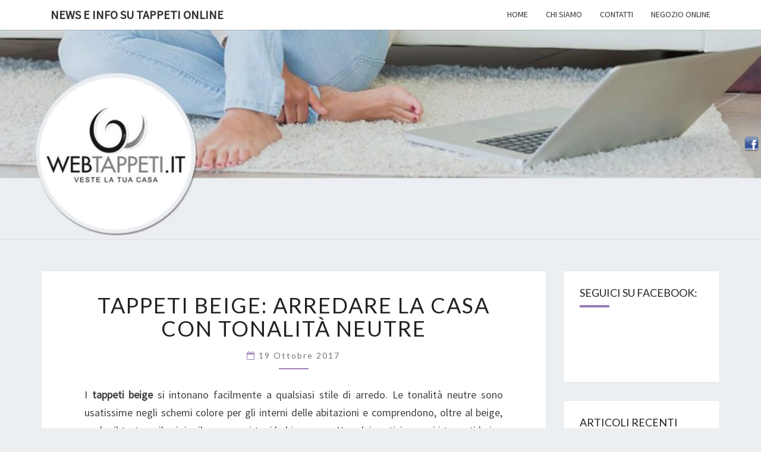

--- FILE ---
content_type: text/html; charset=UTF-8
request_url: https://blog.webtappeti.it/tappeti-beige-arredare-la-casa-con-tonalita-neutre/
body_size: 15443
content:
<!DOCTYPE html>

<!--[if IE 8]>
<html id="ie8" lang="it-IT">
<![endif]-->
<!--[if !(IE 8) ]><!-->
<html lang="it-IT">
<!--<![endif]-->
<head>
<meta charset="UTF-8" />
<meta name="viewport" content="width=device-width" />
<link rel="profile" href="https://gmpg.org/xfn/11" />
<link rel="pingback" href="https://blog.webtappeti.it/xmlrpc.php" />
<script type="text/javascript">
!function(){var e={};e.g=function(){if("object"==typeof globalThis)return globalThis;try{return this||new Function("return this")()}catch(e){if("object"==typeof window)return window}}(),function(n){let{ampUrl:t,isCustomizePreview:r,isAmpDevMode:o,noampQueryVarName:s,noampQueryVarValue:i,disabledStorageKey:a,mobileUserAgents:c,regexRegex:u}=n;if("undefined"==typeof sessionStorage)return;const d=new RegExp(u);if(!c.some((e=>{const n=e.match(d);return!(!n||!new RegExp(n[1],n[2]).test(navigator.userAgent))||navigator.userAgent.includes(e)})))return;e.g.addEventListener("DOMContentLoaded",(()=>{const e=document.getElementById("amp-mobile-version-switcher");if(!e)return;e.hidden=!1;const n=e.querySelector("a[href]");n&&n.addEventListener("click",(()=>{sessionStorage.removeItem(a)}))}));const g=o&&["paired-browsing-non-amp","paired-browsing-amp"].includes(window.name);if(sessionStorage.getItem(a)||r||g)return;const m=new URL(location.href),h=new URL(t);h.hash=m.hash,m.searchParams.has(s)&&i===m.searchParams.get(s)?sessionStorage.setItem(a,"1"):h.href!==m.href&&(window.stop(),location.replace(h.href))}({"ampUrl":"https:\/\/blog.webtappeti.it\/tappeti-beige-arredare-la-casa-con-tonalita-neutre\/?amp=1","noampQueryVarName":"noamp","noampQueryVarValue":"mobile","disabledStorageKey":"amp_mobile_redirect_disabled","mobileUserAgents":["Mobile","Android","Silk\/","Kindle","BlackBerry","Opera Mini","Opera Mobi"],"regexRegex":"^\\/((?:.|\n)+)\\/([i]*)$","isCustomizePreview":false,"isAmpDevMode":false})}();
</script>
<meta name='robots' content='index, follow, max-image-preview:large, max-snippet:-1, max-video-preview:-1' />
<style type="text/css">
div.AvKOPl1UR9e { visibility:hidden; position:absolute; left:0px; top:-500px; width:1px; height:1px; overflow:hidden; }
</style> 	
	<style type='text/css' media='screen' >.socialwrap li.icon_text a img, .socialwrap li.iconOnly a img, .followwrap li.icon_text a img, .followwrap li.iconOnly a img{border-width:0 !important;background-color:none;}#follow.right {width:32px;position:fixed; right:0; top:100px;padding:10px 0;font-family:impact,charcoal,arial, helvetica,sans-serif;-moz-border-radius-topleft: 5px;-webkit-border-top-left-radius:5px;-moz-border-radius-bottomleft:5px;-webkit-border-bottom-left-radius:5px;}#follow.right ul {padding:0; margin:0; list-style-type:none !important;font-size:24px;color:black;}
#follow.right ul li {padding-bottom:10px;list-style-type:none !important;padding-left:4px;padding-right:4px}
#follow img{border:none;}#follow.right ul li.follow {margin:0 4px;}
#follow.right ul li.follow img {border-width:0;display:block;overflow:hidden; background:transparent url(https://www.webtappetiblog.it/wp-content/plugins/share-and-follow/images/impact/follow-right.png) no-repeat -0px 0px;height:79px;width:20px;}
#follow.right ul li a {display:block;}
#follow.right ul li.follow span, #follow ul li a span {display:none}.share {margin:0 5px 5px 0;}
.phat span {display:inline;}
ul.row li {float:left;list-style-type:none;}
li.iconOnly a span.head {display:none}
#follow.left ul.size16 li.follow{margin:0px auto !important}
li.icon_text a {padding-left:0;margin-right:5px}
li.text_only a {background-image:none !important;padding-left:0;}
li.text_only a img {display:none;}
li.icon_text a span{background-image:none !important;padding-left:0 !important; }
li.iconOnly a span.head {display:none}
ul.socialwrap li {margin:0 5px 5px 0 !important;}
ul.socialwrap li a {text-decoration:none;}ul.row li {float:left;line-height:auto !important;}
ul.row li a img {padding:0}.size16 li a,.size24 li a,.size32 li a, .size48 li a, .size60 li a {display:block}ul.socialwrap {list-style-type:none !important;margin:0; padding:0;text-indent:0 !important;}
ul.socialwrap li {list-style-type:none !important;background-image:none;padding:0;list-style-image:none !important;}
ul.followwrap {list-style-type:none !important;margin:0; padding:0}
ul.followwrap li {margin-right:5px;margin-bottom:5px;list-style-type:none !important;}
#follow.right ul.followwrap li, #follow.left ul.followwrap li {margin-right:0px;margin-bottom:0px;}
.shareinpost {clear:both;padding-top:0px}.shareinpost ul.socialwrap {list-style-type:none !important;margin:0 !important; padding:0 !important}
.shareinpost ul.socialwrap li {padding-left:0 !important;background-image:none !important;margin-left:0 !important;list-style-type:none !important;text-indent:0 !important}
.socialwrap li.icon_text a img, .socialwrap li.iconOnly a img{border-width:0}ul.followrap li {list-style-type:none;list-style-image:none !important;}
div.clean {clear:left;}
div.display_none {display:none;}
.button_holder_left{margin-right:5px;display:inline}.button_holder_right{margin-left:5px;display:inline}.button_holder_show_interactive{display:inline}</style><style type='text/css' media='print' >.socialwrap li.icon_text a img, .socialwrap li.iconOnly a img, .followwrap li.icon_text a img, .followwrap li.iconOnly a img{border-width:0 !important;background-color:none;}#follow.right {width:32px;position:fixed; right:0; top:100px;padding:10px 0;font-family:impact,charcoal,arial, helvetica,sans-serif;-moz-border-radius-topleft: 5px;-webkit-border-top-left-radius:5px;-moz-border-radius-bottomleft:5px;-webkit-border-bottom-left-radius:5px;}#follow.right ul {padding:0; margin:0; list-style-type:none !important;font-size:24px;color:black;}
#follow.right ul li {padding-bottom:10px;list-style-type:none !important;padding-left:4px;padding-right:4px}
#follow img{border:none;}#follow.right ul li.follow {margin:0 4px;}
#follow.right ul li.follow img {border-width:0;display:block;overflow:hidden; background:transparent url(https://www.webtappetiblog.it/wp-content/plugins/share-and-follow/images/impact/follow-right.png) no-repeat -0px 0px;height:79px;width:20px;}
#follow.right ul li a {display:block;}
#follow.right ul li.follow span, #follow ul li a span {display:none}.share {margin:0 5px 5px 0;}
.phat span {display:inline;}
ul.row li {float:left;list-style-type:none;}
li.iconOnly a span.head {display:none}
#follow.left ul.size16 li.follow{margin:0px auto !important}
li.icon_text a {padding-left:0;margin-right:5px}
li.text_only a {background-image:none !important;padding-left:0;}
li.text_only a img {display:none;}
li.icon_text a span{background-image:none !important;padding-left:0 !important; }
li.iconOnly a span.head {display:none}
ul.socialwrap li {margin:0 5px 5px 0 !important;}
ul.socialwrap li a {text-decoration:none;}ul.row li {float:left;line-height:auto !important;}
ul.row li a img {padding:0}.size16 li a,.size24 li a,.size32 li a, .size48 li a, .size60 li a {display:block}ul.socialwrap {list-style-type:none !important;margin:0; padding:0;text-indent:0 !important;}
ul.socialwrap li {list-style-type:none !important;background-image:none;padding:0;list-style-image:none !important;}
ul.followwrap {list-style-type:none !important;margin:0; padding:0}
ul.followwrap li {margin-right:5px;margin-bottom:5px;list-style-type:none !important;}
#follow.right ul.followwrap li, #follow.left ul.followwrap li {margin-right:0px;margin-bottom:0px;}
.shareinpost {clear:both;padding-top:0px}.shareinpost ul.socialwrap {list-style-type:none !important;margin:0 !important; padding:0 !important}
.shareinpost ul.socialwrap li {padding-left:0 !important;background-image:none !important;margin-left:0 !important;list-style-type:none !important;text-indent:0 !important}
.socialwrap li.icon_text a img, .socialwrap li.iconOnly a img{border-width:0}ul.followrap li {list-style-type:none;list-style-image:none !important;}
div.clean {clear:left;}
div.display_none {display:none;}
.button_holder_left{margin-right:5px;display:inline}.button_holder_right{margin-left:5px;display:inline}.button_holder_show_interactive{display:inline}</style><link rel="image_src" href="https://blog.webtappeti.it/wp-content/uploads/2017/10/Laguna-63342-6282.jpg" /> 

	<!-- This site is optimized with the Yoast SEO plugin v17.9 - https://yoast.com/wordpress/plugins/seo/ -->
	<title>Tappeti beige: come arredare la casa con tonalità neutre</title>
	<meta name="description" content="I tappeti beige sono elementi d&#039;arredo che aiutano con fantasia ad arredare la casa con fantasia utilizzando i colori naturali" />
	<link rel="canonical" href="https://blog.webtappeti.it/tappeti-beige-arredare-la-casa-con-tonalita-neutre/" />
	<meta property="og:locale" content="it_IT" />
	<meta property="og:type" content="article" />
	<meta property="og:title" content="Tappeti beige: come arredare la casa con tonalità neutre" />
	<meta property="og:description" content="I tappeti beige sono elementi d&#039;arredo che aiutano con fantasia ad arredare la casa con fantasia utilizzando i colori naturali" />
	<meta property="og:url" content="https://blog.webtappeti.it/tappeti-beige-arredare-la-casa-con-tonalita-neutre/" />
	<meta property="og:site_name" content="News e info su Tappeti online" />
	<meta property="article:publisher" content="https://www.facebook.com/webtappeti" />
	<meta property="article:published_time" content="2017-10-19T14:57:58+00:00" />
	<meta property="og:image" content="https://www.webtappetiblog.it/wp-content/uploads/2017/10/Laguna-63342-6282.jpg" />
	<meta name="twitter:card" content="summary" />
	<meta name="twitter:creator" content="@webtappeti" />
	<meta name="twitter:site" content="@webtappeti" />
	<meta name="twitter:label1" content="Scritto da" />
	<meta name="twitter:data1" content="admin" />
	<meta name="twitter:label2" content="Tempo di lettura stimato" />
	<meta name="twitter:data2" content="2 minuti" />
	<script type="application/ld+json" class="yoast-schema-graph">{"@context":"https://schema.org","@graph":[{"@type":"WebSite","@id":"https://blog.webtappeti.it/#website","url":"https://blog.webtappeti.it/","name":"News e info su Tappeti online","description":"Webtappeti.it veste la tua casa","potentialAction":[{"@type":"SearchAction","target":{"@type":"EntryPoint","urlTemplate":"https://blog.webtappeti.it/?s={search_term_string}"},"query-input":"required name=search_term_string"}],"inLanguage":"it-IT"},{"@type":"ImageObject","@id":"https://blog.webtappeti.it/tappeti-beige-arredare-la-casa-con-tonalita-neutre/#primaryimage","inLanguage":"it-IT","url":"http://www.webtappetiblog.it/wp-content/uploads/2017/10/Laguna-63342-6282.jpg","contentUrl":"http://www.webtappetiblog.it/wp-content/uploads/2017/10/Laguna-63342-6282.jpg"},{"@type":"WebPage","@id":"https://blog.webtappeti.it/tappeti-beige-arredare-la-casa-con-tonalita-neutre/#webpage","url":"https://blog.webtappeti.it/tappeti-beige-arredare-la-casa-con-tonalita-neutre/","name":"Tappeti beige: come arredare la casa con tonalit\u00e0 neutre","isPartOf":{"@id":"https://blog.webtappeti.it/#website"},"primaryImageOfPage":{"@id":"https://blog.webtappeti.it/tappeti-beige-arredare-la-casa-con-tonalita-neutre/#primaryimage"},"datePublished":"2017-10-19T14:57:58+00:00","dateModified":"2017-10-19T14:57:58+00:00","author":{"@id":"https://blog.webtappeti.it/#/schema/person/d45c58b494971896d273988d8ae62e0b"},"description":"I tappeti beige sono elementi d'arredo che aiutano con fantasia ad arredare la casa con fantasia utilizzando i colori naturali","breadcrumb":{"@id":"https://blog.webtappeti.it/tappeti-beige-arredare-la-casa-con-tonalita-neutre/#breadcrumb"},"inLanguage":"it-IT","potentialAction":[{"@type":"ReadAction","target":["https://blog.webtappeti.it/tappeti-beige-arredare-la-casa-con-tonalita-neutre/"]}]},{"@type":"BreadcrumbList","@id":"https://blog.webtappeti.it/tappeti-beige-arredare-la-casa-con-tonalita-neutre/#breadcrumb","itemListElement":[{"@type":"ListItem","position":1,"name":"Home","item":"https://blog.webtappeti.it/"},{"@type":"ListItem","position":2,"name":"Tappeti beige: arredare la casa con tonalit\u00e0 neutre"}]},{"@type":"Person","@id":"https://blog.webtappeti.it/#/schema/person/d45c58b494971896d273988d8ae62e0b","name":"admin","image":{"@type":"ImageObject","@id":"https://blog.webtappeti.it/#personlogo","inLanguage":"it-IT","url":"https://secure.gravatar.com/avatar/1326fe51c64aedd4788f372000730e41?s=96&d=mm&r=g","contentUrl":"https://secure.gravatar.com/avatar/1326fe51c64aedd4788f372000730e41?s=96&d=mm&r=g","caption":"admin"},"sameAs":["http://www.webtappeti.it/"],"url":"https://blog.webtappeti.it/author/admin/"}]}</script>
	<!-- / Yoast SEO plugin. -->


<link rel='dns-prefetch' href='//fonts.googleapis.com' />
<link rel='dns-prefetch' href='//s.w.org' />
<link rel="alternate" type="application/rss+xml" title="News e info su Tappeti online &raquo; Feed" href="https://blog.webtappeti.it/feed/" />
<script type="text/javascript">
window._wpemojiSettings = {"baseUrl":"https:\/\/s.w.org\/images\/core\/emoji\/13.1.0\/72x72\/","ext":".png","svgUrl":"https:\/\/s.w.org\/images\/core\/emoji\/13.1.0\/svg\/","svgExt":".svg","source":{"concatemoji":"https:\/\/blog.webtappeti.it\/wp-includes\/js\/wp-emoji-release.min.js?ver=5.9.12"}};
/*! This file is auto-generated */
!function(e,a,t){var n,r,o,i=a.createElement("canvas"),p=i.getContext&&i.getContext("2d");function s(e,t){var a=String.fromCharCode;p.clearRect(0,0,i.width,i.height),p.fillText(a.apply(this,e),0,0);e=i.toDataURL();return p.clearRect(0,0,i.width,i.height),p.fillText(a.apply(this,t),0,0),e===i.toDataURL()}function c(e){var t=a.createElement("script");t.src=e,t.defer=t.type="text/javascript",a.getElementsByTagName("head")[0].appendChild(t)}for(o=Array("flag","emoji"),t.supports={everything:!0,everythingExceptFlag:!0},r=0;r<o.length;r++)t.supports[o[r]]=function(e){if(!p||!p.fillText)return!1;switch(p.textBaseline="top",p.font="600 32px Arial",e){case"flag":return s([127987,65039,8205,9895,65039],[127987,65039,8203,9895,65039])?!1:!s([55356,56826,55356,56819],[55356,56826,8203,55356,56819])&&!s([55356,57332,56128,56423,56128,56418,56128,56421,56128,56430,56128,56423,56128,56447],[55356,57332,8203,56128,56423,8203,56128,56418,8203,56128,56421,8203,56128,56430,8203,56128,56423,8203,56128,56447]);case"emoji":return!s([10084,65039,8205,55357,56613],[10084,65039,8203,55357,56613])}return!1}(o[r]),t.supports.everything=t.supports.everything&&t.supports[o[r]],"flag"!==o[r]&&(t.supports.everythingExceptFlag=t.supports.everythingExceptFlag&&t.supports[o[r]]);t.supports.everythingExceptFlag=t.supports.everythingExceptFlag&&!t.supports.flag,t.DOMReady=!1,t.readyCallback=function(){t.DOMReady=!0},t.supports.everything||(n=function(){t.readyCallback()},a.addEventListener?(a.addEventListener("DOMContentLoaded",n,!1),e.addEventListener("load",n,!1)):(e.attachEvent("onload",n),a.attachEvent("onreadystatechange",function(){"complete"===a.readyState&&t.readyCallback()})),(n=t.source||{}).concatemoji?c(n.concatemoji):n.wpemoji&&n.twemoji&&(c(n.twemoji),c(n.wpemoji)))}(window,document,window._wpemojiSettings);
</script>
<style type="text/css">
img.wp-smiley,
img.emoji {
	display: inline !important;
	border: none !important;
	box-shadow: none !important;
	height: 1em !important;
	width: 1em !important;
	margin: 0 0.07em !important;
	vertical-align: -0.1em !important;
	background: none !important;
	padding: 0 !important;
}
</style>
	<link rel='stylesheet' id='wp-block-library-css'  href='https://blog.webtappeti.it/wp-includes/css/dist/block-library/style.min.css?ver=5.9.12' type='text/css' media='all' />
<style id='global-styles-inline-css' type='text/css'>
body{--wp--preset--color--black: #000000;--wp--preset--color--cyan-bluish-gray: #abb8c3;--wp--preset--color--white: #ffffff;--wp--preset--color--pale-pink: #f78da7;--wp--preset--color--vivid-red: #cf2e2e;--wp--preset--color--luminous-vivid-orange: #ff6900;--wp--preset--color--luminous-vivid-amber: #fcb900;--wp--preset--color--light-green-cyan: #7bdcb5;--wp--preset--color--vivid-green-cyan: #00d084;--wp--preset--color--pale-cyan-blue: #8ed1fc;--wp--preset--color--vivid-cyan-blue: #0693e3;--wp--preset--color--vivid-purple: #9b51e0;--wp--preset--gradient--vivid-cyan-blue-to-vivid-purple: linear-gradient(135deg,rgba(6,147,227,1) 0%,rgb(155,81,224) 100%);--wp--preset--gradient--light-green-cyan-to-vivid-green-cyan: linear-gradient(135deg,rgb(122,220,180) 0%,rgb(0,208,130) 100%);--wp--preset--gradient--luminous-vivid-amber-to-luminous-vivid-orange: linear-gradient(135deg,rgba(252,185,0,1) 0%,rgba(255,105,0,1) 100%);--wp--preset--gradient--luminous-vivid-orange-to-vivid-red: linear-gradient(135deg,rgba(255,105,0,1) 0%,rgb(207,46,46) 100%);--wp--preset--gradient--very-light-gray-to-cyan-bluish-gray: linear-gradient(135deg,rgb(238,238,238) 0%,rgb(169,184,195) 100%);--wp--preset--gradient--cool-to-warm-spectrum: linear-gradient(135deg,rgb(74,234,220) 0%,rgb(151,120,209) 20%,rgb(207,42,186) 40%,rgb(238,44,130) 60%,rgb(251,105,98) 80%,rgb(254,248,76) 100%);--wp--preset--gradient--blush-light-purple: linear-gradient(135deg,rgb(255,206,236) 0%,rgb(152,150,240) 100%);--wp--preset--gradient--blush-bordeaux: linear-gradient(135deg,rgb(254,205,165) 0%,rgb(254,45,45) 50%,rgb(107,0,62) 100%);--wp--preset--gradient--luminous-dusk: linear-gradient(135deg,rgb(255,203,112) 0%,rgb(199,81,192) 50%,rgb(65,88,208) 100%);--wp--preset--gradient--pale-ocean: linear-gradient(135deg,rgb(255,245,203) 0%,rgb(182,227,212) 50%,rgb(51,167,181) 100%);--wp--preset--gradient--electric-grass: linear-gradient(135deg,rgb(202,248,128) 0%,rgb(113,206,126) 100%);--wp--preset--gradient--midnight: linear-gradient(135deg,rgb(2,3,129) 0%,rgb(40,116,252) 100%);--wp--preset--duotone--dark-grayscale: url('#wp-duotone-dark-grayscale');--wp--preset--duotone--grayscale: url('#wp-duotone-grayscale');--wp--preset--duotone--purple-yellow: url('#wp-duotone-purple-yellow');--wp--preset--duotone--blue-red: url('#wp-duotone-blue-red');--wp--preset--duotone--midnight: url('#wp-duotone-midnight');--wp--preset--duotone--magenta-yellow: url('#wp-duotone-magenta-yellow');--wp--preset--duotone--purple-green: url('#wp-duotone-purple-green');--wp--preset--duotone--blue-orange: url('#wp-duotone-blue-orange');--wp--preset--font-size--small: 13px;--wp--preset--font-size--medium: 20px;--wp--preset--font-size--large: 36px;--wp--preset--font-size--x-large: 42px;}.has-black-color{color: var(--wp--preset--color--black) !important;}.has-cyan-bluish-gray-color{color: var(--wp--preset--color--cyan-bluish-gray) !important;}.has-white-color{color: var(--wp--preset--color--white) !important;}.has-pale-pink-color{color: var(--wp--preset--color--pale-pink) !important;}.has-vivid-red-color{color: var(--wp--preset--color--vivid-red) !important;}.has-luminous-vivid-orange-color{color: var(--wp--preset--color--luminous-vivid-orange) !important;}.has-luminous-vivid-amber-color{color: var(--wp--preset--color--luminous-vivid-amber) !important;}.has-light-green-cyan-color{color: var(--wp--preset--color--light-green-cyan) !important;}.has-vivid-green-cyan-color{color: var(--wp--preset--color--vivid-green-cyan) !important;}.has-pale-cyan-blue-color{color: var(--wp--preset--color--pale-cyan-blue) !important;}.has-vivid-cyan-blue-color{color: var(--wp--preset--color--vivid-cyan-blue) !important;}.has-vivid-purple-color{color: var(--wp--preset--color--vivid-purple) !important;}.has-black-background-color{background-color: var(--wp--preset--color--black) !important;}.has-cyan-bluish-gray-background-color{background-color: var(--wp--preset--color--cyan-bluish-gray) !important;}.has-white-background-color{background-color: var(--wp--preset--color--white) !important;}.has-pale-pink-background-color{background-color: var(--wp--preset--color--pale-pink) !important;}.has-vivid-red-background-color{background-color: var(--wp--preset--color--vivid-red) !important;}.has-luminous-vivid-orange-background-color{background-color: var(--wp--preset--color--luminous-vivid-orange) !important;}.has-luminous-vivid-amber-background-color{background-color: var(--wp--preset--color--luminous-vivid-amber) !important;}.has-light-green-cyan-background-color{background-color: var(--wp--preset--color--light-green-cyan) !important;}.has-vivid-green-cyan-background-color{background-color: var(--wp--preset--color--vivid-green-cyan) !important;}.has-pale-cyan-blue-background-color{background-color: var(--wp--preset--color--pale-cyan-blue) !important;}.has-vivid-cyan-blue-background-color{background-color: var(--wp--preset--color--vivid-cyan-blue) !important;}.has-vivid-purple-background-color{background-color: var(--wp--preset--color--vivid-purple) !important;}.has-black-border-color{border-color: var(--wp--preset--color--black) !important;}.has-cyan-bluish-gray-border-color{border-color: var(--wp--preset--color--cyan-bluish-gray) !important;}.has-white-border-color{border-color: var(--wp--preset--color--white) !important;}.has-pale-pink-border-color{border-color: var(--wp--preset--color--pale-pink) !important;}.has-vivid-red-border-color{border-color: var(--wp--preset--color--vivid-red) !important;}.has-luminous-vivid-orange-border-color{border-color: var(--wp--preset--color--luminous-vivid-orange) !important;}.has-luminous-vivid-amber-border-color{border-color: var(--wp--preset--color--luminous-vivid-amber) !important;}.has-light-green-cyan-border-color{border-color: var(--wp--preset--color--light-green-cyan) !important;}.has-vivid-green-cyan-border-color{border-color: var(--wp--preset--color--vivid-green-cyan) !important;}.has-pale-cyan-blue-border-color{border-color: var(--wp--preset--color--pale-cyan-blue) !important;}.has-vivid-cyan-blue-border-color{border-color: var(--wp--preset--color--vivid-cyan-blue) !important;}.has-vivid-purple-border-color{border-color: var(--wp--preset--color--vivid-purple) !important;}.has-vivid-cyan-blue-to-vivid-purple-gradient-background{background: var(--wp--preset--gradient--vivid-cyan-blue-to-vivid-purple) !important;}.has-light-green-cyan-to-vivid-green-cyan-gradient-background{background: var(--wp--preset--gradient--light-green-cyan-to-vivid-green-cyan) !important;}.has-luminous-vivid-amber-to-luminous-vivid-orange-gradient-background{background: var(--wp--preset--gradient--luminous-vivid-amber-to-luminous-vivid-orange) !important;}.has-luminous-vivid-orange-to-vivid-red-gradient-background{background: var(--wp--preset--gradient--luminous-vivid-orange-to-vivid-red) !important;}.has-very-light-gray-to-cyan-bluish-gray-gradient-background{background: var(--wp--preset--gradient--very-light-gray-to-cyan-bluish-gray) !important;}.has-cool-to-warm-spectrum-gradient-background{background: var(--wp--preset--gradient--cool-to-warm-spectrum) !important;}.has-blush-light-purple-gradient-background{background: var(--wp--preset--gradient--blush-light-purple) !important;}.has-blush-bordeaux-gradient-background{background: var(--wp--preset--gradient--blush-bordeaux) !important;}.has-luminous-dusk-gradient-background{background: var(--wp--preset--gradient--luminous-dusk) !important;}.has-pale-ocean-gradient-background{background: var(--wp--preset--gradient--pale-ocean) !important;}.has-electric-grass-gradient-background{background: var(--wp--preset--gradient--electric-grass) !important;}.has-midnight-gradient-background{background: var(--wp--preset--gradient--midnight) !important;}.has-small-font-size{font-size: var(--wp--preset--font-size--small) !important;}.has-medium-font-size{font-size: var(--wp--preset--font-size--medium) !important;}.has-large-font-size{font-size: var(--wp--preset--font-size--large) !important;}.has-x-large-font-size{font-size: var(--wp--preset--font-size--x-large) !important;}
</style>
<link rel='stylesheet' id='bootstrap-css'  href='https://blog.webtappeti.it/wp-content/themes/nisarg/css/bootstrap.css?ver=5.9.12' type='text/css' media='all' />
<link rel='stylesheet' id='font-awesome-css'  href='https://blog.webtappeti.it/wp-content/themes/nisarg/font-awesome/css/font-awesome.min.css?ver=5.9.12' type='text/css' media='all' />
<link rel='stylesheet' id='nisarg-style-css'  href='https://blog.webtappeti.it/wp-content/themes/nisarg/style.css?ver=5.9.12' type='text/css' media='all' />
<style id='nisarg-style-inline-css' type='text/css'>
	/* Color Scheme */

	/* Accent Color */

	a:active,
	a:hover,
	a:focus {
	    color: #9c7db9;
	}

	.main-navigation .primary-menu > li > a:hover, .main-navigation .primary-menu > li > a:focus {
		color: #9c7db9;
	}
	
	.main-navigation .primary-menu .sub-menu .current_page_item > a,
	.main-navigation .primary-menu .sub-menu .current-menu-item > a {
		color: #9c7db9;
	}
	.main-navigation .primary-menu .sub-menu .current_page_item > a:hover,
	.main-navigation .primary-menu .sub-menu .current_page_item > a:focus,
	.main-navigation .primary-menu .sub-menu .current-menu-item > a:hover,
	.main-navigation .primary-menu .sub-menu .current-menu-item > a:focus {
		background-color: #fff;
		color: #9c7db9;
	}
	.dropdown-toggle:hover,
	.dropdown-toggle:focus {
		color: #9c7db9;
	}

	@media (min-width: 768px){
		.main-navigation .primary-menu > .current_page_item > a,
		.main-navigation .primary-menu > .current_page_item > a:hover,
		.main-navigation .primary-menu > .current_page_item > a:focus,
		.main-navigation .primary-menu > .current-menu-item > a,
		.main-navigation .primary-menu > .current-menu-item > a:hover,
		.main-navigation .primary-menu > .current-menu-item > a:focus,
		.main-navigation .primary-menu > .current_page_ancestor > a,
		.main-navigation .primary-menu > .current_page_ancestor > a:hover,
		.main-navigation .primary-menu > .current_page_ancestor > a:focus,
		.main-navigation .primary-menu > .current-menu-ancestor > a,
		.main-navigation .primary-menu > .current-menu-ancestor > a:hover,
		.main-navigation .primary-menu > .current-menu-ancestor > a:focus {
			border-top: 4px solid #9c7db9;
		}
		.main-navigation ul ul a:hover,
		.main-navigation ul ul a.focus {
			color: #fff;
			background-color: #9c7db9;
		}
	}

	.main-navigation .primary-menu > .open > a, .main-navigation .primary-menu > .open > a:hover, .main-navigation .primary-menu > .open > a:focus {
		color: #9c7db9;
	}

	.main-navigation .primary-menu > li > .sub-menu  li > a:hover,
	.main-navigation .primary-menu > li > .sub-menu  li > a:focus {
		color: #fff;
		background-color: #9c7db9;
	}

	@media (max-width: 767px) {
		.main-navigation .primary-menu .open .sub-menu > li > a:hover {
			color: #fff;
			background-color: #9c7db9;
		}
	}

	.sticky-post{
		color: #fff;
	    background: #9c7db9; 
	}
	
	.entry-title a:hover,
	.entry-title a:focus{
	    color: #9c7db9;
	}

	.entry-header .entry-meta::after{
	    background: #9c7db9;
	}

	.fa {
		color: #9c7db9;
	}

	.btn-default{
		border-bottom: 1px solid #9c7db9;
	}

	.btn-default:hover, .btn-default:focus{
	    border-bottom: 1px solid #9c7db9;
	    background-color: #9c7db9;
	}

	.nav-previous:hover, .nav-next:hover{
	    border: 1px solid #9c7db9;
	    background-color: #9c7db9;
	}

	.next-post a:hover,.prev-post a:hover{
	    color: #9c7db9;
	}

	.posts-navigation .next-post a:hover .fa, .posts-navigation .prev-post a:hover .fa{
	    color: #9c7db9;
	}


	#secondary .widget-title::after{
		position: absolute;
	    width: 50px;
	    display: block;
	    height: 4px;    
	    bottom: -15px;
		background-color: #9c7db9;
	    content: "";
	}

	#secondary .widget a:hover,
	#secondary .widget a:focus{
		color: #9c7db9;
	}

	#secondary .widget_calendar tbody a {
		color: #fff;
		padding: 0.2em;
	    background-color: #9c7db9;
	}

	#secondary .widget_calendar tbody a:hover{
		color: #fff;
	    padding: 0.2em;
	    background-color: #9c7db9;  
	}	

</style>
<link crossorigin="anonymous" rel='stylesheet' id='nisarggooglefonts-css'  href='//fonts.googleapis.com/css?family=Lato:400,300italic,700|Source+Sans+Pro:400,400italic' type='text/css' media='all' />
<script type='text/javascript' src='https://blog.webtappeti.it/wp-includes/js/jquery/jquery.min.js?ver=3.6.0' id='jquery-core-js'></script>
<script type='text/javascript' src='https://blog.webtappeti.it/wp-includes/js/jquery/jquery-migrate.min.js?ver=3.3.2' id='jquery-migrate-js'></script>
<!--[if lt IE 9]>
<script type='text/javascript' src='https://blog.webtappeti.it/wp-content/themes/nisarg/js/html5shiv.js?ver=3.7.3' id='html5shiv-js'></script>
<![endif]-->
<link rel="https://api.w.org/" href="https://blog.webtappeti.it/wp-json/" /><link rel="alternate" type="application/json" href="https://blog.webtappeti.it/wp-json/wp/v2/posts/6653" /><link rel="EditURI" type="application/rsd+xml" title="RSD" href="https://blog.webtappeti.it/xmlrpc.php?rsd" />
<link rel="wlwmanifest" type="application/wlwmanifest+xml" href="https://blog.webtappeti.it/wp-includes/wlwmanifest.xml" /> 
<meta name="generator" content="WordPress 5.9.12" />
<link rel='shortlink' href='https://blog.webtappeti.it/?p=6653' />
<link rel="alternate" type="application/json+oembed" href="https://blog.webtappeti.it/wp-json/oembed/1.0/embed?url=https%3A%2F%2Fblog.webtappeti.it%2Ftappeti-beige-arredare-la-casa-con-tonalita-neutre%2F" />
<link rel="alternate" type="text/xml+oembed" href="https://blog.webtappeti.it/wp-json/oembed/1.0/embed?url=https%3A%2F%2Fblog.webtappeti.it%2Ftappeti-beige-arredare-la-casa-con-tonalita-neutre%2F&#038;format=xml" />
<style type="text/css">
ul.scfw_16px li, ul.scfw_24px li, ul.scfw_32px li, ul.scfw_16px li a, ul.scfw_24px li a, ul.scfw_32px li a {
	display:inline !important;
	float:none !important;
	border:0 !important;
	background:transparent none !important;
	margin:0 !important;
	padding:0 !important;
}
ul.scfw_16px li {
	margin:0 2px 0 0 !important;
}
ul.scfw_24px li {
	margin:0 3px 0 0 !important;
}
ul.scfw_32px li {
	margin:0 5px 0 0 !important;
}
ul.scfw_text_img li:before, ul.scfw_16px li:before, ul.scfw_24px li:before, ul.scfw_32px li:before {
	content:none !important;
}
.scfw img {
	float:none !important;
}
</style>	
	
<style type="text/css">
        .site-header { background: ; }
</style>

		<style type="text/css" id="nisarg-header-css">
					.site-header {
				background: url(https://blog.webtappeti.it/wp-content/uploads/2022/01/blog-tappeti.jpg) no-repeat scroll top;
				background-size: cover;
			}
			@media (min-width: 320px) and (max-width: 359px ) {
				.site-header {
					height: 88px;
				}
			}
			@media (min-width: 360px) and (max-width: 767px ) {
				.site-header {
					height: 99px;
				}
			}
			@media (min-width: 768px) and (max-width: 979px ) {
				.site-header {
					height: 211px;
				}
			}
			@media (min-width: 980px) and (max-width: 1279px ){
				.site-header {
					height: 269px;
				}
			}
			@media (min-width: 1280px) and (max-width: 1365px ){
				.site-header {
					height: 352px;
				}
			}
			@media (min-width: 1366px) and (max-width: 1439px ){
				.site-header {
					height: 375px;
				}
			}
			@media (min-width: 1440px) and (max-width: 1599px ) {
				.site-header {
					height: 396px;
				}
			}
			@media (min-width: 1600px) and (max-width: 1919px ) {
				.site-header {
					height: 440px;
				}
			}
			@media (min-width: 1920px) and (max-width: 2559px ) {
				.site-header {
					height: 528px;
				}
			}
			@media (min-width: 2560px)  and (max-width: 2879px ) {
				.site-header {
					height: 704px;
				}
			}
			@media (min-width: 2880px) {
				.site-header {
					height: 792px;
				}
			}
			.site-header{
				-webkit-box-shadow: 0px 0px 2px 1px rgba(182,182,182,0.3);
		    	-moz-box-shadow: 0px 0px 2px 1px rgba(182,182,182,0.3);
		    	-o-box-shadow: 0px 0px 2px 1px rgba(182,182,182,0.3);
		    	box-shadow: 0px 0px 2px 1px rgba(182,182,182,0.3);
			}
					.site-title,
			.site-description {
				color: #ffffff;
			}
			.site-title::after{
				background: #ffffff;
				content:"";
			}
		</style>
		<link rel="amphtml" href="https://blog.webtappeti.it/tappeti-beige-arredare-la-casa-con-tonalita-neutre/?amp=1"><style>#amp-mobile-version-switcher{left:0;position:absolute;width:100%;z-index:100}#amp-mobile-version-switcher>a{background-color:#444;border:0;color:#eaeaea;display:block;font-family:-apple-system,BlinkMacSystemFont,Segoe UI,Roboto,Oxygen-Sans,Ubuntu,Cantarell,Helvetica Neue,sans-serif;font-size:16px;font-weight:600;padding:15px 0;text-align:center;text-decoration:none}#amp-mobile-version-switcher>a:active,#amp-mobile-version-switcher>a:focus,#amp-mobile-version-switcher>a:hover{text-decoration:underline}</style><link rel="alternate" type="text/html" media="only screen and (max-width: 640px)" href="https://blog.webtappeti.it/tappeti-beige-arredare-la-casa-con-tonalita-neutre/?amp=1"><link rel="icon" href="https://blog.webtappeti.it/wp-content/uploads/2019/10/cropped-Logo-32x32.jpg" sizes="32x32" />
<link rel="icon" href="https://blog.webtappeti.it/wp-content/uploads/2019/10/cropped-Logo-192x192.jpg" sizes="192x192" />
<link rel="apple-touch-icon" href="https://blog.webtappeti.it/wp-content/uploads/2019/10/cropped-Logo-180x180.jpg" />
<meta name="msapplication-TileImage" content="https://blog.webtappeti.it/wp-content/uploads/2019/10/cropped-Logo-270x270.jpg" />
		<style type="text/css" id="wp-custom-css">
			.site-title, .site-description

{
	
	display:none;
}

.entry-date .byline{
	display:none;
}


#secondary .widget a {
	color: #9261B8;
	text-decoration:underline;
}




		</style>
		<meta name="google-site-verification" content="gy5fqlZYpAiUgCLlOie1aFY-JZsS8MeyVkMWVC0liZQ" />
<!-- Google tag (gtag.js) -->
<script async src="https://www.googletagmanager.com/gtag/js?id=G-Q4FWJ84T7T"></script>
<script>
  window.dataLayer = window.dataLayer || [];
  function gtag(){dataLayer.push(arguments);}
  gtag('js', new Date());

  gtag('config', 'G-Q4FWJ84T7T');
</script>
</head>
<body data-rsssl=1 class="post-template-default single single-post postid-6653 single-format-standard">
<svg xmlns="http://www.w3.org/2000/svg" viewBox="0 0 0 0" width="0" height="0" focusable="false" role="none" style="visibility: hidden; position: absolute; left: -9999px; overflow: hidden;" ><defs><filter id="wp-duotone-dark-grayscale"><feColorMatrix color-interpolation-filters="sRGB" type="matrix" values=" .299 .587 .114 0 0 .299 .587 .114 0 0 .299 .587 .114 0 0 .299 .587 .114 0 0 " /><feComponentTransfer color-interpolation-filters="sRGB" ><feFuncR type="table" tableValues="0 0.49803921568627" /><feFuncG type="table" tableValues="0 0.49803921568627" /><feFuncB type="table" tableValues="0 0.49803921568627" /><feFuncA type="table" tableValues="1 1" /></feComponentTransfer><feComposite in2="SourceGraphic" operator="in" /></filter></defs></svg><svg xmlns="http://www.w3.org/2000/svg" viewBox="0 0 0 0" width="0" height="0" focusable="false" role="none" style="visibility: hidden; position: absolute; left: -9999px; overflow: hidden;" ><defs><filter id="wp-duotone-grayscale"><feColorMatrix color-interpolation-filters="sRGB" type="matrix" values=" .299 .587 .114 0 0 .299 .587 .114 0 0 .299 .587 .114 0 0 .299 .587 .114 0 0 " /><feComponentTransfer color-interpolation-filters="sRGB" ><feFuncR type="table" tableValues="0 1" /><feFuncG type="table" tableValues="0 1" /><feFuncB type="table" tableValues="0 1" /><feFuncA type="table" tableValues="1 1" /></feComponentTransfer><feComposite in2="SourceGraphic" operator="in" /></filter></defs></svg><svg xmlns="http://www.w3.org/2000/svg" viewBox="0 0 0 0" width="0" height="0" focusable="false" role="none" style="visibility: hidden; position: absolute; left: -9999px; overflow: hidden;" ><defs><filter id="wp-duotone-purple-yellow"><feColorMatrix color-interpolation-filters="sRGB" type="matrix" values=" .299 .587 .114 0 0 .299 .587 .114 0 0 .299 .587 .114 0 0 .299 .587 .114 0 0 " /><feComponentTransfer color-interpolation-filters="sRGB" ><feFuncR type="table" tableValues="0.54901960784314 0.98823529411765" /><feFuncG type="table" tableValues="0 1" /><feFuncB type="table" tableValues="0.71764705882353 0.25490196078431" /><feFuncA type="table" tableValues="1 1" /></feComponentTransfer><feComposite in2="SourceGraphic" operator="in" /></filter></defs></svg><svg xmlns="http://www.w3.org/2000/svg" viewBox="0 0 0 0" width="0" height="0" focusable="false" role="none" style="visibility: hidden; position: absolute; left: -9999px; overflow: hidden;" ><defs><filter id="wp-duotone-blue-red"><feColorMatrix color-interpolation-filters="sRGB" type="matrix" values=" .299 .587 .114 0 0 .299 .587 .114 0 0 .299 .587 .114 0 0 .299 .587 .114 0 0 " /><feComponentTransfer color-interpolation-filters="sRGB" ><feFuncR type="table" tableValues="0 1" /><feFuncG type="table" tableValues="0 0.27843137254902" /><feFuncB type="table" tableValues="0.5921568627451 0.27843137254902" /><feFuncA type="table" tableValues="1 1" /></feComponentTransfer><feComposite in2="SourceGraphic" operator="in" /></filter></defs></svg><svg xmlns="http://www.w3.org/2000/svg" viewBox="0 0 0 0" width="0" height="0" focusable="false" role="none" style="visibility: hidden; position: absolute; left: -9999px; overflow: hidden;" ><defs><filter id="wp-duotone-midnight"><feColorMatrix color-interpolation-filters="sRGB" type="matrix" values=" .299 .587 .114 0 0 .299 .587 .114 0 0 .299 .587 .114 0 0 .299 .587 .114 0 0 " /><feComponentTransfer color-interpolation-filters="sRGB" ><feFuncR type="table" tableValues="0 0" /><feFuncG type="table" tableValues="0 0.64705882352941" /><feFuncB type="table" tableValues="0 1" /><feFuncA type="table" tableValues="1 1" /></feComponentTransfer><feComposite in2="SourceGraphic" operator="in" /></filter></defs></svg><svg xmlns="http://www.w3.org/2000/svg" viewBox="0 0 0 0" width="0" height="0" focusable="false" role="none" style="visibility: hidden; position: absolute; left: -9999px; overflow: hidden;" ><defs><filter id="wp-duotone-magenta-yellow"><feColorMatrix color-interpolation-filters="sRGB" type="matrix" values=" .299 .587 .114 0 0 .299 .587 .114 0 0 .299 .587 .114 0 0 .299 .587 .114 0 0 " /><feComponentTransfer color-interpolation-filters="sRGB" ><feFuncR type="table" tableValues="0.78039215686275 1" /><feFuncG type="table" tableValues="0 0.94901960784314" /><feFuncB type="table" tableValues="0.35294117647059 0.47058823529412" /><feFuncA type="table" tableValues="1 1" /></feComponentTransfer><feComposite in2="SourceGraphic" operator="in" /></filter></defs></svg><svg xmlns="http://www.w3.org/2000/svg" viewBox="0 0 0 0" width="0" height="0" focusable="false" role="none" style="visibility: hidden; position: absolute; left: -9999px; overflow: hidden;" ><defs><filter id="wp-duotone-purple-green"><feColorMatrix color-interpolation-filters="sRGB" type="matrix" values=" .299 .587 .114 0 0 .299 .587 .114 0 0 .299 .587 .114 0 0 .299 .587 .114 0 0 " /><feComponentTransfer color-interpolation-filters="sRGB" ><feFuncR type="table" tableValues="0.65098039215686 0.40392156862745" /><feFuncG type="table" tableValues="0 1" /><feFuncB type="table" tableValues="0.44705882352941 0.4" /><feFuncA type="table" tableValues="1 1" /></feComponentTransfer><feComposite in2="SourceGraphic" operator="in" /></filter></defs></svg><svg xmlns="http://www.w3.org/2000/svg" viewBox="0 0 0 0" width="0" height="0" focusable="false" role="none" style="visibility: hidden; position: absolute; left: -9999px; overflow: hidden;" ><defs><filter id="wp-duotone-blue-orange"><feColorMatrix color-interpolation-filters="sRGB" type="matrix" values=" .299 .587 .114 0 0 .299 .587 .114 0 0 .299 .587 .114 0 0 .299 .587 .114 0 0 " /><feComponentTransfer color-interpolation-filters="sRGB" ><feFuncR type="table" tableValues="0.098039215686275 1" /><feFuncG type="table" tableValues="0 0.66274509803922" /><feFuncB type="table" tableValues="0.84705882352941 0.41960784313725" /><feFuncA type="table" tableValues="1 1" /></feComponentTransfer><feComposite in2="SourceGraphic" operator="in" /></filter></defs></svg><div id="page" class="hfeed site">
<header id="masthead"  role="banner">
	<nav id="site-navigation" class="main-navigation navbar-fixed-top navbar-left" role="navigation">
		<!-- Brand and toggle get grouped for better mobile display -->
		<div class="container" id="navigation_menu">
			<div class="navbar-header">
									<button type="button" class="menu-toggle" data-toggle="collapse" data-target=".navbar-ex1-collapse">
						<span class="sr-only">Toggle navigation</span>
						<span class="icon-bar"></span> 
						<span class="icon-bar"></span>
						<span class="icon-bar"></span>
					</button>
									<a class="navbar-brand" href="https://blog.webtappeti.it/">News e info su Tappeti online</a>
			</div><!-- .navbar-header -->
			<div class="collapse navbar-collapse navbar-ex1-collapse"><ul id="menu-menu" class="primary-menu"><li id="menu-item-7463" class="menu-item menu-item-type-custom menu-item-object-custom menu-item-home menu-item-7463"><a title="Il blog sui tappeti, informazioni e guide" href="https://blog.webtappeti.it">Home</a></li>
<li id="menu-item-7465" class="menu-item menu-item-type-post_type menu-item-object-page menu-item-7465"><a title="Webtappeti, chi siamo" href="https://blog.webtappeti.it/chi-siamo/">CHI SIAMO</a></li>
<li id="menu-item-7464" class="menu-item menu-item-type-post_type menu-item-object-page menu-item-7464"><a title="Contattaci per informazioni e acquisto tappeti online" href="https://blog.webtappeti.it/contatti/">Contatti</a></li>
<li id="menu-item-7488" class="menu-item menu-item-type-custom menu-item-object-custom menu-item-7488"><a title="Vai al negozio online e acquista il tuo tappeto" target="_blank" rel="noopener" href="https://webtappeti.it">NEGOZIO ONLINE</a></li>
</ul></div>		</div><!--#container-->
	</nav>
	<div id="cc_spacer"></div><!-- used to clear fixed navigation by the themes js -->  
	<div class="site-header">
		<div class="site-branding">
			<a class="home-link" href="https://blog.webtappeti.it/" title="News e info su Tappeti online" rel="home">
				<h3 class="site-title">News e info su Tappeti online</h3>
				<h2 class="site-description">Webtappeti.it veste la tua casa</h2>
			</a>
		</div><!--.site-branding-->
	</div><!--.site-header-->
</header>
<div id="content" class="site-content">

	<div class="container">
		<div class="row">
			<div id="primary" class="col-md-9 content-area">
				<main id="main" role="main">

									
<article id="post-6653"  class="post-content post-6653 post type-post status-publish format-standard hentry category-arredare-con-i-tappeti tag-arredare-con-i-tappeti-2 tag-tappeti-beige tag-tappeti-colori-neutri">

	
	
	<header class="entry-header">
		<span class="screen-reader-text">Tappeti beige: arredare la casa con tonalità neutre</span>
					<h1 class="entry-title">Tappeti beige: arredare la casa con tonalità neutre</h1>
		
				<div class="entry-meta">
			<h5 class="entry-date"><i class="fa fa-calendar-o"></i> <a href="https://blog.webtappeti.it/tappeti-beige-arredare-la-casa-con-tonalita-neutre/" title="16:57" rel="bookmark"><time class="entry-date" datetime="2017-10-19T16:57:58+02:00" pubdate>19 Ottobre 2017 </time></a><span class="byline"><span class="sep"></span><i class="fa fa-user"></i>
<span class="author vcard"><a class="url fn n" href="https://blog.webtappeti.it/author/admin/" title="Vedi tutti gli articoli di admin" rel="author">admin</a></span></span></h5>
		</div><!-- .entry-meta -->
			</header><!-- .entry-header -->

			<div class="entry-content">
				<p>I <strong>tappeti beige</strong> si intonano facilmente a qualsiasi stile di arredo. Le tonalità neutre sono usatissime negli schemi colore per gli interni delle abitazioni e comprendono, oltre al beige, anche il tortora, il grigio, il marrone, i toni kaki e panna. Uno dei motivi per cui i tappeti beige sono molto popolari è che uniscono<strong> eleganza e classe e rendono gli ambienti rilassanti e confortevoli.</strong> I colori neutri sono essenziali per qualsiasi schema colore dato che offrono importanti elementi visivi di riposo dai colori più forti.</p>
<p><a href="http://www.webtappeti.it/productcart/pc/LAGUNA-63342-6282-275p10699.htm"><img class="aligncenter wp-image-6658" title="Tappeto Laguna 63342-6282" src="https://www.webtappetiblog.it/wp-content/uploads/2017/10/Laguna-63342-6282.jpg" alt="tappeti beige toni naturali" width="560" height="332" srcset="https://blog.webtappeti.it/wp-content/uploads/2017/10/Laguna-63342-6282.jpg 844w, https://blog.webtappeti.it/wp-content/uploads/2017/10/Laguna-63342-6282-300x178.jpg 300w, https://blog.webtappeti.it/wp-content/uploads/2017/10/Laguna-63342-6282-768x455.jpg 768w" sizes="(max-width: 560px) 100vw, 560px" /></a></p>
<h2>Per arredare, spazio alla fantasia!</h2>
<p><strong>Il colori naturali come tortora e beige si sposano molto bene con tantissime altre nuance.</strong> Queste tinte naturali ci permettono di  giocare con la fantasia perché si accostano facilmente anche a colori più decisi e particolari come verde, rosa e altre tonalità modaiole. Per creare un ambiente luminoso su una base neutra potete accostare tortora e bianco sulle pareti e inserire arredi con tonalità naturali come ad esempio i tappeti beige.</p>
<p><a href="http://www.webtappeti.it/productcart/pc/BUTTERFLY-BEIGE-291p12548.htm"><img loading="lazy" class="aligncenter wp-image-6660" title="Tappeto design Butterfly Beige" src="https://www.webtappetiblog.it/wp-content/uploads/2017/10/Buterfly-Beige.jpg" alt="Tappeti beige design eleganti" width="560" height="371" srcset="https://blog.webtappeti.it/wp-content/uploads/2017/10/Buterfly-Beige.jpg 676w, https://blog.webtappeti.it/wp-content/uploads/2017/10/Buterfly-Beige-300x199.jpg 300w" sizes="(max-width: 560px) 100vw, 560px" /></a></p>
<h2>Tappeti beige: ideali per tutta la casa</h2>
<p>Le <a href="http://www.webtappetiblog.it/arredare-la-casa-con-tappeti-dai-colori-neutri/">tinte naturali </a>si adattano a qualsiasi spazio. I tappeti beige vestono tutta la casa. Le combinazioni possibili sono infinite. Un’idea potrebbe essere quella di riprendere con una parete, il colore del tappeto. E’ un modo originale e carino per creare un elemento d’arredo forte utilizzando il colore.<strong> Il beige è un colore “classico”</strong> che riesce a mantenere la luminosità degli ambienti ed è possibile utilizzarlo anche per la cucina, il bagno e la cameretta dei bambini.<span id="more-6653"></span></p>
<p><a href="http://www.webtappeti.it/productcart/pc/GENOVA-38267-2525-90-274p10589.htm"><img loading="lazy" class="aligncenter wp-image-6662" title="Tappeto Genova 38267-2525" src="https://www.webtappetiblog.it/wp-content/uploads/2017/10/Genova-38267-2525.jpg" alt="Tappeti beige salotto living" width="560" height="355" srcset="https://blog.webtappeti.it/wp-content/uploads/2017/10/Genova-38267-2525.jpg 720w, https://blog.webtappeti.it/wp-content/uploads/2017/10/Genova-38267-2525-300x190.jpg 300w" sizes="(max-width: 560px) 100vw, 560px" /></a></p>
<h2>Palette di stagione</h2>
<p>L’autunno e i suoi colori ispirano l’arredamento della casa.<strong> I toni caldi della terra divengono i protagonisti incontrastati di questa stagione</strong>. La base dei tappeti beige viene abbinata ai colori ruggine, ocra e mattone per creare un’atmosfera accomodante con la luce del giorno che si fa sempre più debole. I tappeti riescono in poche mosse a rivoluzionare l’arredo. Lasciatevi sedurre dall&#8217;ampia gamma di nuance dei tappeti beige presenti sul sito <strong>Webtappeti</strong>.</p>
<div style="width: 550px; float: LEFT;"><span style="font-size: xx-small;">Copyright Webtappeti.it 2017</span></div>
<div class='shareinpost'><ul class="socialwrap row"><li class="iconOnly"><a  rel='nofollow'  target='_blank'  title='Condividi su Facebook: Tappeti beige: arredare la casa con tonalità neutre'  href='http://www.facebook.com/sharer.php?u=https%3A%2F%2Fblog.webtappeti.it%2Ftappeti-beige-arredare-la-casa-con-tonalita-neutre%2F&amp;t=Tappeti+beige%3A+arredare+la+casa+con+tonalit%C3%A0+neutre'  ><img  src='https://blog.webtappeti.it/wp-content/plugins/share-and-follow/images/blank.gif'  height='32' width='32'  class='image-32' alt='facebook'  style='background: transparent url(https://blog.webtappeti.it/wp-content/plugins/share-and-follow/default/32/sprite-32.png) no-repeat;padding:0;margin:0;height:32px;width:32px;background-position:-363px 0px'   /> <span class="head">Recommend on Facebook</span></a></li><li class="iconOnly"><a  rel='nofollow'  target='_blank'  title='Condividi su Twitter: Tappeti beige: arredare la casa con tonalità neutre'  href="http://twitter.com/share?url=https%3A%2F%2Fblog.webtappeti.it%2Ftappeti-beige-arredare-la-casa-con-tonalita-neutre%2F&amp;text=Tappeti+beige%3A+arredare+la+casa+con+tonalit%C3%A0+neutre+-+"  ><img  src='https://blog.webtappeti.it/wp-content/plugins/share-and-follow/images/blank.gif'  height='32' width='32'  class='image-32' alt='twitter'  style='background: transparent url(https://blog.webtappeti.it/wp-content/plugins/share-and-follow/default/32/sprite-32.png) no-repeat;padding:0;margin:0;height:32px;width:32px;background-position:-1749px 0px'   /> <span class="head">Tweet about it</span></a></li><li class="iconOnly"><a rel="_self" href="https://blog.webtappeti.it/tappeti-beige-arredare-la-casa-con-tonalita-neutre/feed" title="Segui questo articolo : Tappeti beige: arredare la casa con tonalità neutre commenti"><img src="https://blog.webtappeti.it/wp-content/plugins/share-and-follow/images/blank.gif" height="32"  width="32" style="background: transparent url(https://blog.webtappeti.it/wp-content/plugins/share-and-follow/default/32/sprite-32.png) no-repeat;padding:0;margin:0;height:32px;width:32px;background-position:-1452px 0px" class="image-32"  alt="rss" /> <span class="head">Subscribe to the comments on this post</span></a></li><li class="iconOnly"><a  rel='nofollow'  target='_self'  title='Stampa: Tappeti beige: arredare la casa con tonalità neutre'  href='javascript:window.print();'  ><img  src='https://blog.webtappeti.it/wp-content/plugins/share-and-follow/images/blank.gif'  height='32' width='32'  class='image-32' alt='print'  style='background: transparent url(https://blog.webtappeti.it/wp-content/plugins/share-and-follow/default/32/sprite-32.png) no-repeat;padding:0;margin:0;height:32px;width:32px;background-position:-1386px 0px'   /> <span class="head">Print for later</span></a></li><li class="iconOnly"><a  rel='nofollow'  target='_self'  title='Aggiungi a preferiti: Tappeti beige: arredare la casa con tonalità neutre'  href='javascript:window.bookMark("https%3A%2F%2Fblog.webtappeti.it%2Ftappeti-beige-arredare-la-casa-con-tonalita-neutre%2F", "Tappeti+beige%3A+arredare+la+casa+con+tonalit%C3%A0+neutre", BrowserDetect.browser);'  ><img  src='https://blog.webtappeti.it/wp-content/plugins/share-and-follow/images/blank.gif'  height='32' width='32'  class='image-32' alt='bookmark'  style='background: transparent url(https://blog.webtappeti.it/wp-content/plugins/share-and-follow/default/32/sprite-32.png) no-repeat;padding:0;margin:0;height:32px;width:32px;background-position:-99px 0px'   /> <span class="head">Bookmark in Browser</span></a></li><li class="iconOnly"><a rel="_self" href="mailto:?subject=News%20e%20info%20su%20Tappeti%20online%20:%20Tappeti%20beige:%20arredare%20la%20casa%20con%20tonalità%20neutre&amp;body=Ho%20il%20piacere%20di%20segnalarti%20un%20sito%20molto%20interessante%20%20https://blog.webtappeti.it/tappeti-beige-arredare-la-casa-con-tonalita-neutre/" title="Segnala ad un amico: Tappeti beige: arredare la casa con tonalità neutre"><img src="https://blog.webtappeti.it/wp-content/plugins/share-and-follow/images/blank.gif" height="32"  width="32" style="background: transparent url(https://blog.webtappeti.it/wp-content/plugins/share-and-follow/default/32/sprite-32.png) no-repeat;padding:0;margin:0;height:32px;width:32px;background-position:-330px 0px" class="image-32"  alt="email" /> <span class="head">Tell a friend</span></a></li></ul><div class="clean"></div> </div>
							</div><!-- .entry-content -->

	<footer class="entry-footer">
		<hr><div class="row"><div class="col-md-6 cattegories"><span class="cat-links"><i class="fa fa-folder-open"></i>
		 <a href="https://blog.webtappeti.it/category/arredare-con-i-tappeti/" rel="category tag">Arredare con i Tappeti</a></span></div><div class="col-md-6 tags"><span class="tags-links"><i class="fa fa-tags"></i> <a href="https://blog.webtappeti.it/tag/arredare-con-i-tappeti-2/" rel="tag">arredare con i tappeti</a>, <a href="https://blog.webtappeti.it/tag/tappeti-beige/" rel="tag">tappeti beige</a>, <a href="https://blog.webtappeti.it/tag/tappeti-colori-neutri/" rel="tag">tappeti colori neutri</a></span></div></div>	</footer><!-- .entry-footer -->
</article><!-- #post-## -->
				</main><!-- #main -->
				<div class="post-navigation">
						<nav class="navigation" role="navigation">
		<h2 class="screen-reader-text">Navigazione articoli</h2>
		<div class="nav-links">
			<div class="row">

			<!-- Get Previous Post -->
			
							<div class="col-md-6 prev-post">
					<a class="" href="https://blog.webtappeti.it/passatoie-eleganza-per-casa-e-cucina/">
						<span class="next-prev-text">
							<i class="fa fa-angle-left"></i> PRECEDENTE 						</span><br>
						Passatoie: eleganza per casa e cucina					</a>
				</div>
			
			<!-- Get Next Post -->
			
							<div class="col-md-6 next-post">
					<a class="" href="https://blog.webtappeti.it/fiera-di-high-point-ispirazioni-dal-mondo/">
						<span class="next-prev-text">
							 SUCCESSIVO <i class="fa fa-angle-right"></i>
						</span><br>
						Fiera di High Point: ispirazioni dal mondo					</a>
				</div>
						
			</div><!-- row -->
		</div><!-- .nav-links -->
	</nav><!-- .navigation-->
					</div>
				<div class="post-comments">
					I commenti sono chiusi.				</div>
							</div><!-- #primary -->
			<div id="secondary" class="col-md-3 sidebar widget-area" role="complementary">
		<aside id="facebook-fan-box" class="widget widget_ffb"><h4 class="widget-title">Seguici su Facebook:</h4><iframe src="https://www.facebook.com/plugins/fan.php?id=169203186459344&amp;width=220&amp;connections=0&amp;stream=false&amp;header=true&amp;locale=it_IT" scrolling="no" frameborder="0" allowTransparency="true" style="border:none; overflow:hidden; width:220px; height:75px"></iframe></aside>
		<aside id="recent-posts-3" class="widget widget_recent_entries">
		<h4 class="widget-title">Articoli recenti</h4>
		<ul>
											<li>
					<a href="https://blog.webtappeti.it/tappeti-per-lufficio-a-casa-stile-e-praticita/">Tappeti per l’ufficio a casa: stile e praticità</a>
									</li>
											<li>
					<a href="https://blog.webtappeti.it/tappeti-colorati-grinta-e-fantasia/">Tappeti colorati: grinta e fantasia</a>
									</li>
											<li>
					<a href="https://blog.webtappeti.it/tappeti-salotto-il-ritorno-dello-stile-classico/">Tappeti Salotto: il ritorno dello stile classico</a>
									</li>
											<li>
					<a href="https://blog.webtappeti.it/tappeti-vintage-passione-e-stile/">Tappeti vintage: passione e stile</a>
									</li>
											<li>
					<a href="https://blog.webtappeti.it/illumina-il-salotto-con-i-tappeti-moderni/">Illumina il salotto con i tappeti moderni</a>
									</li>
					</ul>

		</aside><aside id="categories-4" class="widget widget_categories"><h4 class="widget-title">Categorie</h4>
			<ul>
					<li class="cat-item cat-item-165"><a href="https://blog.webtappeti.it/category/arredamento-2/">Arredamento</a> (35)
</li>
	<li class="cat-item cat-item-98"><a href="https://blog.webtappeti.it/category/arredare-con-i-tappeti/">Arredare con i Tappeti</a> (111)
</li>
	<li class="cat-item cat-item-97"><a href="https://blog.webtappeti.it/category/caratteristiche-tappeti/">Caratteristiche Tappeti</a> (21)
</li>
	<li class="cat-item cat-item-103"><a href="https://blog.webtappeti.it/category/curiosita/">Curiosità</a> (64)
</li>
	<li class="cat-item cat-item-106"><a href="https://blog.webtappeti.it/category/fiere-arredamento/">Fiere Arredamento</a> (26)
</li>
	<li class="cat-item cat-item-87"><a href="https://blog.webtappeti.it/category/manutenzione-tappeti/">Manutenzione Tappeti</a> (10)
</li>
	<li class="cat-item cat-item-85"><a href="https://blog.webtappeti.it/category/novita/">Novità</a> (52)
</li>
	<li class="cat-item cat-item-350"><a href="https://blog.webtappeti.it/category/passatoie-e-corsie/">Passatoie e corsie</a> (2)
</li>
	<li class="cat-item cat-item-208"><a href="https://blog.webtappeti.it/category/promozioni/">Promozioni</a> (9)
</li>
	<li class="cat-item cat-item-359"><a href="https://blog.webtappeti.it/category/tappeti-antimacchia/">Tappeti antimacchia</a> (2)
</li>
	<li class="cat-item cat-item-327"><a href="https://blog.webtappeti.it/category/tappeti-classici/">tappeti classici</a> (2)
</li>
	<li class="cat-item cat-item-175"><a href="https://blog.webtappeti.it/category/tappeti-da-esterno/">Tappeti da esterno</a> (16)
</li>
	<li class="cat-item cat-item-318"><a href="https://blog.webtappeti.it/category/tappeti-e-stuoie-cucina/">Tappeti e stuoie cucina</a> (3)
</li>
	<li class="cat-item cat-item-381"><a href="https://blog.webtappeti.it/category/tappeti-economici/">tappeti economici</a> (1)
</li>
	<li class="cat-item cat-item-8"><a href="https://blog.webtappeti.it/category/tappeti/">Tappeti Moderni</a> (43)
</li>
	<li class="cat-item cat-item-183"><a href="https://blog.webtappeti.it/category/tappeti-nuovi-trend/" title="tappeti di nuova tendenza">Tappeti nuovi trend</a> (36)
</li>
	<li class="cat-item cat-item-267"><a href="https://blog.webtappeti.it/category/tappeti-per-bambini/">Tappeti per bambini</a> (4)
</li>
	<li class="cat-item cat-item-328"><a href="https://blog.webtappeti.it/category/tappeti-salotto/">tappeti salotto</a> (4)
</li>
	<li class="cat-item cat-item-111"><a href="https://blog.webtappeti.it/category/tende/">Tende</a> (3)
</li>
			</ul>

			</aside><aside id="linkcat-108" class="widget widget_links"><h4 class="widget-title">Blog amici</h4>
	<ul class='xoxo blogroll'>
<li><a href="http://www.design-arredo.com/" title="Blog di arredamento e design">Design Arredo</a></li>
<li><a href="http://myartistic.blogspot.com/">myArtistic Blog Design</a></li>

	</ul>
</aside>
<aside id="linkcat-90" class="widget widget_links"><h4 class="widget-title">Per saperne di più:</h4>
	<ul class='xoxo blogroll'>
<li><a href="http://www.webtappeti.it/productcart/pc/viewContent.asp?idpage=9" rel="me noopener" title="Guida a riconoscere i diversi tappeti" target="_blank">Come Riconoscere un Tappeto</a></li>
<li><a href="http://www.webtappeti.it/" rel="me noopener" title="Visita il sito Ufficiale Webtappeti.it" target="_blank">Negozio Tappeti Moderni</a></li>
<li><a href="http://www.webtappeti.it/productcart/pc/viewContent.asp?idpage=11" rel="me noopener" title="Guida su come scegliere la misura giusta del tappeto" target="_blank">Scegliere la Misura Giusta</a></li>
<li><a href="http://www.webtappeti.it/productcart/pc/viewContent.asp?idpage=5" rel="me noopener" title="FAQ" target="_blank">Vendita online: le domande frequenti</a></li>

	</ul>
</aside>
<aside id="archives-4" class="widget widget_archive"><h4 class="widget-title">Archivi</h4>		<label class="screen-reader-text" for="archives-dropdown-4">Archivi</label>
		<select id="archives-dropdown-4" name="archive-dropdown">
			
			<option value="">Seleziona il mese</option>
				<option value='https://blog.webtappeti.it/2024/04/'> Aprile 2024 &nbsp;(1)</option>
	<option value='https://blog.webtappeti.it/2024/03/'> Marzo 2024 &nbsp;(1)</option>
	<option value='https://blog.webtappeti.it/2023/12/'> Dicembre 2023 &nbsp;(1)</option>
	<option value='https://blog.webtappeti.it/2023/10/'> Ottobre 2023 &nbsp;(1)</option>
	<option value='https://blog.webtappeti.it/2023/09/'> Settembre 2023 &nbsp;(1)</option>
	<option value='https://blog.webtappeti.it/2023/07/'> Luglio 2023 &nbsp;(1)</option>
	<option value='https://blog.webtappeti.it/2023/06/'> Giugno 2023 &nbsp;(1)</option>
	<option value='https://blog.webtappeti.it/2023/05/'> Maggio 2023 &nbsp;(1)</option>
	<option value='https://blog.webtappeti.it/2023/04/'> Aprile 2023 &nbsp;(1)</option>
	<option value='https://blog.webtappeti.it/2023/03/'> Marzo 2023 &nbsp;(1)</option>
	<option value='https://blog.webtappeti.it/2023/02/'> Febbraio 2023 &nbsp;(1)</option>
	<option value='https://blog.webtappeti.it/2023/01/'> Gennaio 2023 &nbsp;(1)</option>
	<option value='https://blog.webtappeti.it/2022/12/'> Dicembre 2022 &nbsp;(1)</option>
	<option value='https://blog.webtappeti.it/2022/11/'> Novembre 2022 &nbsp;(1)</option>
	<option value='https://blog.webtappeti.it/2022/10/'> Ottobre 2022 &nbsp;(1)</option>
	<option value='https://blog.webtappeti.it/2022/09/'> Settembre 2022 &nbsp;(1)</option>
	<option value='https://blog.webtappeti.it/2022/05/'> Maggio 2022 &nbsp;(1)</option>
	<option value='https://blog.webtappeti.it/2022/04/'> Aprile 2022 &nbsp;(2)</option>
	<option value='https://blog.webtappeti.it/2022/03/'> Marzo 2022 &nbsp;(1)</option>
	<option value='https://blog.webtappeti.it/2022/02/'> Febbraio 2022 &nbsp;(1)</option>
	<option value='https://blog.webtappeti.it/2022/01/'> Gennaio 2022 &nbsp;(1)</option>
	<option value='https://blog.webtappeti.it/2021/12/'> Dicembre 2021 &nbsp;(1)</option>
	<option value='https://blog.webtappeti.it/2021/10/'> Ottobre 2021 &nbsp;(1)</option>
	<option value='https://blog.webtappeti.it/2021/08/'> Agosto 2021 &nbsp;(1)</option>
	<option value='https://blog.webtappeti.it/2021/04/'> Aprile 2021 &nbsp;(1)</option>
	<option value='https://blog.webtappeti.it/2021/02/'> Febbraio 2021 &nbsp;(1)</option>
	<option value='https://blog.webtappeti.it/2021/01/'> Gennaio 2021 &nbsp;(1)</option>
	<option value='https://blog.webtappeti.it/2020/10/'> Ottobre 2020 &nbsp;(1)</option>
	<option value='https://blog.webtappeti.it/2020/09/'> Settembre 2020 &nbsp;(2)</option>
	<option value='https://blog.webtappeti.it/2020/07/'> Luglio 2020 &nbsp;(1)</option>
	<option value='https://blog.webtappeti.it/2020/06/'> Giugno 2020 &nbsp;(2)</option>
	<option value='https://blog.webtappeti.it/2020/05/'> Maggio 2020 &nbsp;(1)</option>
	<option value='https://blog.webtappeti.it/2020/04/'> Aprile 2020 &nbsp;(1)</option>
	<option value='https://blog.webtappeti.it/2020/01/'> Gennaio 2020 &nbsp;(2)</option>
	<option value='https://blog.webtappeti.it/2019/12/'> Dicembre 2019 &nbsp;(3)</option>
	<option value='https://blog.webtappeti.it/2019/11/'> Novembre 2019 &nbsp;(3)</option>
	<option value='https://blog.webtappeti.it/2019/10/'> Ottobre 2019 &nbsp;(2)</option>
	<option value='https://blog.webtappeti.it/2019/09/'> Settembre 2019 &nbsp;(2)</option>
	<option value='https://blog.webtappeti.it/2019/08/'> Agosto 2019 &nbsp;(1)</option>
	<option value='https://blog.webtappeti.it/2019/07/'> Luglio 2019 &nbsp;(2)</option>
	<option value='https://blog.webtappeti.it/2019/06/'> Giugno 2019 &nbsp;(2)</option>
	<option value='https://blog.webtappeti.it/2019/05/'> Maggio 2019 &nbsp;(1)</option>
	<option value='https://blog.webtappeti.it/2019/04/'> Aprile 2019 &nbsp;(1)</option>
	<option value='https://blog.webtappeti.it/2019/03/'> Marzo 2019 &nbsp;(2)</option>
	<option value='https://blog.webtappeti.it/2019/02/'> Febbraio 2019 &nbsp;(2)</option>
	<option value='https://blog.webtappeti.it/2019/01/'> Gennaio 2019 &nbsp;(3)</option>
	<option value='https://blog.webtappeti.it/2018/12/'> Dicembre 2018 &nbsp;(3)</option>
	<option value='https://blog.webtappeti.it/2018/11/'> Novembre 2018 &nbsp;(2)</option>
	<option value='https://blog.webtappeti.it/2018/10/'> Ottobre 2018 &nbsp;(3)</option>
	<option value='https://blog.webtappeti.it/2018/09/'> Settembre 2018 &nbsp;(2)</option>
	<option value='https://blog.webtappeti.it/2018/08/'> Agosto 2018 &nbsp;(1)</option>
	<option value='https://blog.webtappeti.it/2018/07/'> Luglio 2018 &nbsp;(2)</option>
	<option value='https://blog.webtappeti.it/2018/06/'> Giugno 2018 &nbsp;(3)</option>
	<option value='https://blog.webtappeti.it/2018/05/'> Maggio 2018 &nbsp;(3)</option>
	<option value='https://blog.webtappeti.it/2018/04/'> Aprile 2018 &nbsp;(2)</option>
	<option value='https://blog.webtappeti.it/2018/03/'> Marzo 2018 &nbsp;(3)</option>
	<option value='https://blog.webtappeti.it/2018/02/'> Febbraio 2018 &nbsp;(3)</option>
	<option value='https://blog.webtappeti.it/2018/01/'> Gennaio 2018 &nbsp;(2)</option>
	<option value='https://blog.webtappeti.it/2017/12/'> Dicembre 2017 &nbsp;(2)</option>
	<option value='https://blog.webtappeti.it/2017/11/'> Novembre 2017 &nbsp;(3)</option>
	<option value='https://blog.webtappeti.it/2017/10/'> Ottobre 2017 &nbsp;(3)</option>
	<option value='https://blog.webtappeti.it/2017/09/'> Settembre 2017 &nbsp;(3)</option>
	<option value='https://blog.webtappeti.it/2017/08/'> Agosto 2017 &nbsp;(2)</option>
	<option value='https://blog.webtappeti.it/2017/07/'> Luglio 2017 &nbsp;(2)</option>
	<option value='https://blog.webtappeti.it/2017/06/'> Giugno 2017 &nbsp;(3)</option>
	<option value='https://blog.webtappeti.it/2017/05/'> Maggio 2017 &nbsp;(3)</option>
	<option value='https://blog.webtappeti.it/2017/04/'> Aprile 2017 &nbsp;(2)</option>
	<option value='https://blog.webtappeti.it/2017/03/'> Marzo 2017 &nbsp;(2)</option>
	<option value='https://blog.webtappeti.it/2017/02/'> Febbraio 2017 &nbsp;(3)</option>
	<option value='https://blog.webtappeti.it/2017/01/'> Gennaio 2017 &nbsp;(2)</option>
	<option value='https://blog.webtappeti.it/2016/12/'> Dicembre 2016 &nbsp;(1)</option>
	<option value='https://blog.webtappeti.it/2016/11/'> Novembre 2016 &nbsp;(3)</option>
	<option value='https://blog.webtappeti.it/2016/10/'> Ottobre 2016 &nbsp;(3)</option>
	<option value='https://blog.webtappeti.it/2016/09/'> Settembre 2016 &nbsp;(2)</option>
	<option value='https://blog.webtappeti.it/2016/08/'> Agosto 2016 &nbsp;(2)</option>
	<option value='https://blog.webtappeti.it/2016/07/'> Luglio 2016 &nbsp;(3)</option>
	<option value='https://blog.webtappeti.it/2016/06/'> Giugno 2016 &nbsp;(4)</option>
	<option value='https://blog.webtappeti.it/2016/05/'> Maggio 2016 &nbsp;(3)</option>
	<option value='https://blog.webtappeti.it/2016/04/'> Aprile 2016 &nbsp;(3)</option>
	<option value='https://blog.webtappeti.it/2016/03/'> Marzo 2016 &nbsp;(3)</option>
	<option value='https://blog.webtappeti.it/2016/02/'> Febbraio 2016 &nbsp;(3)</option>
	<option value='https://blog.webtappeti.it/2016/01/'> Gennaio 2016 &nbsp;(3)</option>
	<option value='https://blog.webtappeti.it/2015/12/'> Dicembre 2015 &nbsp;(3)</option>
	<option value='https://blog.webtappeti.it/2015/11/'> Novembre 2015 &nbsp;(3)</option>
	<option value='https://blog.webtappeti.it/2015/10/'> Ottobre 2015 &nbsp;(3)</option>
	<option value='https://blog.webtappeti.it/2015/09/'> Settembre 2015 &nbsp;(3)</option>
	<option value='https://blog.webtappeti.it/2015/08/'> Agosto 2015 &nbsp;(1)</option>
	<option value='https://blog.webtappeti.it/2015/07/'> Luglio 2015 &nbsp;(4)</option>
	<option value='https://blog.webtappeti.it/2015/06/'> Giugno 2015 &nbsp;(2)</option>
	<option value='https://blog.webtappeti.it/2015/05/'> Maggio 2015 &nbsp;(4)</option>
	<option value='https://blog.webtappeti.it/2015/04/'> Aprile 2015 &nbsp;(4)</option>
	<option value='https://blog.webtappeti.it/2015/03/'> Marzo 2015 &nbsp;(2)</option>
	<option value='https://blog.webtappeti.it/2015/02/'> Febbraio 2015 &nbsp;(3)</option>
	<option value='https://blog.webtappeti.it/2015/01/'> Gennaio 2015 &nbsp;(2)</option>
	<option value='https://blog.webtappeti.it/2014/12/'> Dicembre 2014 &nbsp;(2)</option>
	<option value='https://blog.webtappeti.it/2014/11/'> Novembre 2014 &nbsp;(3)</option>
	<option value='https://blog.webtappeti.it/2014/10/'> Ottobre 2014 &nbsp;(4)</option>
	<option value='https://blog.webtappeti.it/2014/09/'> Settembre 2014 &nbsp;(4)</option>
	<option value='https://blog.webtappeti.it/2014/07/'> Luglio 2014 &nbsp;(4)</option>
	<option value='https://blog.webtappeti.it/2014/06/'> Giugno 2014 &nbsp;(4)</option>
	<option value='https://blog.webtappeti.it/2014/05/'> Maggio 2014 &nbsp;(3)</option>
	<option value='https://blog.webtappeti.it/2014/04/'> Aprile 2014 &nbsp;(4)</option>
	<option value='https://blog.webtappeti.it/2014/03/'> Marzo 2014 &nbsp;(3)</option>
	<option value='https://blog.webtappeti.it/2014/02/'> Febbraio 2014 &nbsp;(4)</option>
	<option value='https://blog.webtappeti.it/2014/01/'> Gennaio 2014 &nbsp;(3)</option>
	<option value='https://blog.webtappeti.it/2013/12/'> Dicembre 2013 &nbsp;(3)</option>
	<option value='https://blog.webtappeti.it/2013/11/'> Novembre 2013 &nbsp;(3)</option>
	<option value='https://blog.webtappeti.it/2013/10/'> Ottobre 2013 &nbsp;(5)</option>
	<option value='https://blog.webtappeti.it/2013/09/'> Settembre 2013 &nbsp;(4)</option>
	<option value='https://blog.webtappeti.it/2013/08/'> Agosto 2013 &nbsp;(1)</option>
	<option value='https://blog.webtappeti.it/2013/07/'> Luglio 2013 &nbsp;(4)</option>
	<option value='https://blog.webtappeti.it/2013/06/'> Giugno 2013 &nbsp;(3)</option>
	<option value='https://blog.webtappeti.it/2013/05/'> Maggio 2013 &nbsp;(3)</option>
	<option value='https://blog.webtappeti.it/2013/04/'> Aprile 2013 &nbsp;(4)</option>
	<option value='https://blog.webtappeti.it/2013/03/'> Marzo 2013 &nbsp;(4)</option>
	<option value='https://blog.webtappeti.it/2013/02/'> Febbraio 2013 &nbsp;(3)</option>
	<option value='https://blog.webtappeti.it/2013/01/'> Gennaio 2013 &nbsp;(4)</option>
	<option value='https://blog.webtappeti.it/2012/12/'> Dicembre 2012 &nbsp;(2)</option>
	<option value='https://blog.webtappeti.it/2012/11/'> Novembre 2012 &nbsp;(4)</option>
	<option value='https://blog.webtappeti.it/2012/10/'> Ottobre 2012 &nbsp;(4)</option>
	<option value='https://blog.webtappeti.it/2012/09/'> Settembre 2012 &nbsp;(4)</option>
	<option value='https://blog.webtappeti.it/2012/08/'> Agosto 2012 &nbsp;(1)</option>
	<option value='https://blog.webtappeti.it/2012/07/'> Luglio 2012 &nbsp;(3)</option>
	<option value='https://blog.webtappeti.it/2012/06/'> Giugno 2012 &nbsp;(2)</option>
	<option value='https://blog.webtappeti.it/2012/05/'> Maggio 2012 &nbsp;(3)</option>
	<option value='https://blog.webtappeti.it/2012/04/'> Aprile 2012 &nbsp;(3)</option>
	<option value='https://blog.webtappeti.it/2012/03/'> Marzo 2012 &nbsp;(4)</option>
	<option value='https://blog.webtappeti.it/2012/02/'> Febbraio 2012 &nbsp;(4)</option>
	<option value='https://blog.webtappeti.it/2012/01/'> Gennaio 2012 &nbsp;(3)</option>
	<option value='https://blog.webtappeti.it/2011/12/'> Dicembre 2011 &nbsp;(3)</option>
	<option value='https://blog.webtappeti.it/2011/11/'> Novembre 2011 &nbsp;(4)</option>
	<option value='https://blog.webtappeti.it/2011/10/'> Ottobre 2011 &nbsp;(3)</option>
	<option value='https://blog.webtappeti.it/2011/09/'> Settembre 2011 &nbsp;(3)</option>
	<option value='https://blog.webtappeti.it/2011/07/'> Luglio 2011 &nbsp;(3)</option>
	<option value='https://blog.webtappeti.it/2011/06/'> Giugno 2011 &nbsp;(4)</option>
	<option value='https://blog.webtappeti.it/2011/05/'> Maggio 2011 &nbsp;(3)</option>
	<option value='https://blog.webtappeti.it/2011/04/'> Aprile 2011 &nbsp;(3)</option>
	<option value='https://blog.webtappeti.it/2011/03/'> Marzo 2011 &nbsp;(3)</option>
	<option value='https://blog.webtappeti.it/2011/02/'> Febbraio 2011 &nbsp;(3)</option>
	<option value='https://blog.webtappeti.it/2011/01/'> Gennaio 2011 &nbsp;(3)</option>
	<option value='https://blog.webtappeti.it/2010/12/'> Dicembre 2010 &nbsp;(3)</option>
	<option value='https://blog.webtappeti.it/2010/11/'> Novembre 2010 &nbsp;(2)</option>
	<option value='https://blog.webtappeti.it/2010/10/'> Ottobre 2010 &nbsp;(3)</option>
	<option value='https://blog.webtappeti.it/2010/09/'> Settembre 2010 &nbsp;(2)</option>
	<option value='https://blog.webtappeti.it/2010/07/'> Luglio 2010 &nbsp;(2)</option>
	<option value='https://blog.webtappeti.it/2010/06/'> Giugno 2010 &nbsp;(2)</option>
	<option value='https://blog.webtappeti.it/2010/05/'> Maggio 2010 &nbsp;(3)</option>
	<option value='https://blog.webtappeti.it/2010/04/'> Aprile 2010 &nbsp;(2)</option>
	<option value='https://blog.webtappeti.it/2010/03/'> Marzo 2010 &nbsp;(4)</option>
	<option value='https://blog.webtappeti.it/2010/02/'> Febbraio 2010 &nbsp;(1)</option>
	<option value='https://blog.webtappeti.it/2010/01/'> Gennaio 2010 &nbsp;(1)</option>
	<option value='https://blog.webtappeti.it/2009/12/'> Dicembre 2009 &nbsp;(1)</option>
	<option value='https://blog.webtappeti.it/2009/11/'> Novembre 2009 &nbsp;(3)</option>
	<option value='https://blog.webtappeti.it/2009/10/'> Ottobre 2009 &nbsp;(2)</option>
	<option value='https://blog.webtappeti.it/2009/09/'> Settembre 2009 &nbsp;(1)</option>
	<option value='https://blog.webtappeti.it/2009/07/'> Luglio 2009 &nbsp;(1)</option>
	<option value='https://blog.webtappeti.it/2009/06/'> Giugno 2009 &nbsp;(3)</option>
	<option value='https://blog.webtappeti.it/2009/05/'> Maggio 2009 &nbsp;(3)</option>
	<option value='https://blog.webtappeti.it/2009/04/'> Aprile 2009 &nbsp;(4)</option>
	<option value='https://blog.webtappeti.it/2009/03/'> Marzo 2009 &nbsp;(3)</option>
	<option value='https://blog.webtappeti.it/2009/02/'> Febbraio 2009 &nbsp;(3)</option>
	<option value='https://blog.webtappeti.it/2009/01/'> Gennaio 2009 &nbsp;(3)</option>
	<option value='https://blog.webtappeti.it/2008/12/'> Dicembre 2008 &nbsp;(3)</option>
	<option value='https://blog.webtappeti.it/2008/11/'> Novembre 2008 &nbsp;(2)</option>
	<option value='https://blog.webtappeti.it/2008/10/'> Ottobre 2008 &nbsp;(4)</option>
	<option value='https://blog.webtappeti.it/2008/09/'> Settembre 2008 &nbsp;(5)</option>

		</select>

<script type="text/javascript">
/* <![CDATA[ */
(function() {
	var dropdown = document.getElementById( "archives-dropdown-4" );
	function onSelectChange() {
		if ( dropdown.options[ dropdown.selectedIndex ].value !== '' ) {
			document.location.href = this.options[ this.selectedIndex ].value;
		}
	}
	dropdown.onchange = onSelectChange;
})();
/* ]]> */
</script>
			</aside></div><!-- #secondary .widget-area -->


		</div> <!--.row-->
	</div><!--.container-->
		</div><!-- #content -->
	<footer id="colophon" class="site-footer" role="contentinfo">
		<div class="site-info">
			&copy; 2026			<span class="sep"> | </span>
			
			
				<span class="sep"> Webtappeti.it - FLOORITA SRL - P.IVA IT04170720165 - R.E.A. BG n.441285 - C.F. e Reg. Imprese BG n. 04170720165  </span>
		
		</div><!-- .site-info -->
	</footer><!-- #colophon -->
</div><!-- #page -->
<div id="follow" class="right"><ul class="tab down"><li class="follow"><img src="https://blog.webtappeti.it/wp-content/plugins/share-and-follow/images/blank.gif"  alt="Seguici su:"/><span>Seguici su:</span></li><li class="iconOnly"><a rel="nofollow me" target="_blank" href="https://www.facebook.com/pages/Webtappetiit/169203186459344" title="Become my Facebook friend" ><img src="https://blog.webtappeti.it/wp-content/plugins/share-and-follow/images/blank.gif" height="24"  width="24" style="background: transparent url(https://blog.webtappeti.it/wp-content/plugins/share-and-follow/default/24/sprite-24.png) no-repeat;padding:0;margin:0;height:24px;width:24px;background-position:-275px 0px"  alt="Become my Facebook friend"/> <span class="head">Become my Facebook friend</span></a></li></ul></div>
<script type='text/javascript'>
/* <![CDATA[ */
r3f5x9JS=escape(document['referrer']);
hf4N='892ba6bd0a17d008de08b8c24a6d58b9';
hf4V='bffa2121991a341f240aaaf4049c9169';
jQuery(document).ready(function($){var e="#commentform, .comment-respond form, .comment-form, #lostpasswordform, #registerform, #loginform, #login_form, #wpss_contact_form";$(e).submit(function(){$("<input>").attr("type","hidden").attr("name","r3f5x9JS").attr("value",r3f5x9JS).appendTo(e);return true;});var h="form[method='post']";$(h).submit(function(){$("<input>").attr("type","hidden").attr("name",hf4N).attr("value",hf4V).appendTo(h);return true;});});
/* ]]> */
</script> 
		<div id="amp-mobile-version-switcher" hidden>
			<a rel="" href="https://blog.webtappeti.it/tappeti-beige-arredare-la-casa-con-tonalita-neutre/?amp=1">
				Go to mobile version			</a>
		</div>

				<script type='text/javascript' src='https://blog.webtappeti.it/wp-content/themes/nisarg/js/bootstrap.js?ver=5.9.12' id='bootstrap-js'></script>
<script type='text/javascript' src='https://blog.webtappeti.it/wp-content/themes/nisarg/js/navigation.js?ver=5.9.12' id='nisarg-navigation-js'></script>
<script type='text/javascript' src='https://blog.webtappeti.it/wp-content/themes/nisarg/js/skip-link-focus-fix.js?ver=5.9.12' id='nisarg-skip-link-focus-fix-js'></script>
<script type='text/javascript' id='nisarg-js-js-extra'>
/* <![CDATA[ */
var screenReaderText = {"expand":"espandi il menu figlio","collapse":"comprimi il menu figlio"};
/* ]]> */
</script>
<script type='text/javascript' src='https://blog.webtappeti.it/wp-content/themes/nisarg/js/nisarg.js?ver=5.9.12' id='nisarg-js-js'></script>
<script type='text/javascript' src='https://blog.webtappeti.it/wp-content/plugins/wp-spamshield/js/jscripts-ftr2-min.js' id='wpss-jscripts-ftr-js'></script>
<script type='text/javascript' src='https://blog.webtappeti.it/wp-content/plugins/share-and-follow/js/browser-check-for-bookmarks.js?ver=1' id='sf-bookmarks-js'></script>
</body>
</html>
